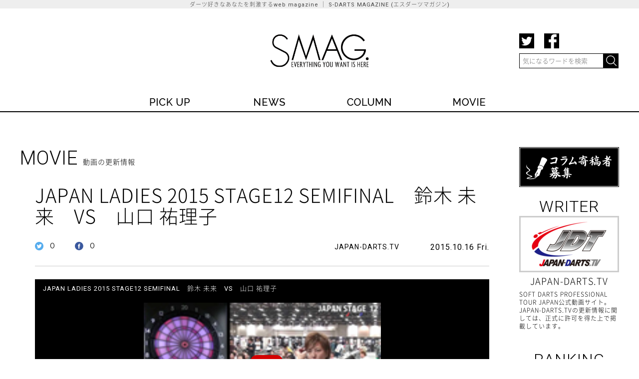

--- FILE ---
content_type: text/html; charset=utf-8
request_url: https://magazine.s-darts.com/movie/japan-darts/page95.html
body_size: 5899
content:

<!DOCTYPE html>
<!--[if lt IE 7 ]><html class="ie ie6" lang="ja"><![endif]-->
<!--[if IE 7 ]><html class="ie ie7" lang="ja"><![endif]-->
<!--[if IE 8 ]><html class="ie ie8" lang="ja"><![endif]-->
<!--[if (gte IE 9)|!(IE)]><!--><html lang="ja"><!--<![endif]-->
<head>
  <meta charset="utf-8">
  <meta http-equiv="X-UA-Compatible" content="IE=edge">
  <META HTTP-EQUIV='CONTENT-LANGUAGE' CONTENT='ja'>
    <title> JAPAN LADIES 2015 STAGE12 SEMIFINAL　鈴木 未来　VS　山口 祐理子 | 【SMAG. | S-DARTS Magazine】ダーツ好きなあなたを刺激するWEB MAGAZINE</title>
  <meta name="description" content="国内外のダーツに関するニュース、業界の様々な面々が独自の視点から展開するコラム、そしてオリジナル動画や各動画サイトの更新情報を日々配信。ダーツ好きなプロから、これから始めようという初心者の方まで、楽しんでいただけるコンテンツが盛りだくさん">
  <meta name="keywords" content="ダーツ,ダーツ動画,ダーツコラム,ダーツニュース">
  <link rel="shortcut icon" href="https://magazine.s-darts.com/assets/favicon-23547c009c815ba4cc92d9b87ea5643f85340f69caf816478d1a4fe3bd6525e1.ico" type="image/x-icon" >
    <meta name="twitter:card" content="summary_large_image">
    <meta name="twitter:site" content="@SDARTS_LIFE"> 
    <meta name="twitter:creator" content="@SDARTS_LIFE"> 
    <meta name="twitter:title" content="JAPAN LADIES 2015 STAGE12 SEMIFINAL　鈴木 未来　VS　山口 祐理子">
    <meta name="twitter:description" content="">
    <meta name="twitter:image" content="http://magazine.s-darts.comhttp://www.japan-darts.tv/tum/20151011japan12_la_semifinal_1.jpg">
    <meta property="og:title" content="JAPAN LADIES 2015 STAGE12 SEMIFINAL　鈴木 未来　VS　山口 祐理子" />
    <meta property="og:type" content="article" />
    <meta property="og:url" content="http://magazine.s-darts.com/movie/japan-darts/page95.html" />
    <meta property="og:image" content="http://magazine.s-darts.comhttp://www.japan-darts.tv/tum/20151011japan12_la_semifinal_1.jpg" />
    <meta property="og:image" content="http://magazine.s-darts.comhttp://www.japan-darts.tv/tum/20151011japan12_la_semifinal_1.jpg" />
    <meta property="og:description" content="" />
  <meta property="og:locale" content="ja_JP" />
  <!-- Google tag (gtag.js) -->
  <script async src="https://www.googletagmanager.com/gtag/js?id=G-563Q9ZXQG4"></script>
  <script>
    window.dataLayer = window.dataLayer || [];
    function gtag(){dataLayer.push(arguments);}
    gtag('js', new Date());

    gtag('config', 'G-563Q9ZXQG4');
  </script>

  
  <link rel="stylesheet" media="all" href="/assets/pc/application-a6c39fe60ff54442c5b341c0e4058853c4bc2d3b5be9b7d7a076490459f58627.css" data-turbolinks-track="true" />
  
  <meta name="csrf-param" content="authenticity_token" />
<meta name="csrf-token" content="LkpUAwlI5MoeitGoyxHkN1eu1+pnlkhwVPpwQFstcbdoIR0yf+2OIS9z6BlprTwgU27vudwSduT0+1vSUDJMYQ==" />
  <!-- <meta name="viewport" content="width=device-width, initial-scale=1"> -->


</head>
<body>
  <h1 id="headline">ダーツ好きなあなたを刺激するweb magazine ｜ S-DARTS MAGAZINE (エスダーツマガジン)</h1>


  <header role="banner" class="inner">
    <h1><a href="/"><img src="https://magazine.s-darts.com/assets/logo-414e01319bd2099942075b93f1c5a752ac6023366c1f9416895612c76c4160c8.png" alt="ダーツ好きなあなたを刺激するweb magazine ｜ S-DARTS MAGAZINE (エスダーツマガジン)" /></a></h1>
    <div id="rightbox">
    <div id="head_sns">
    <ul>
    <li class="tw">
      <a onclick="window.open(this.href,'','width=480,height=640'); return false;" href="https://twitter.com/intent/tweet?hashtags=sdarts&amp;related=SDARTS_LIFE&amp;text=%E3%83%80%E3%83%BC%E3%83%84%E3%82%92%E6%84%9B%E3%81%99%E3%82%8B%E3%81%82%E3%81%AA%E3%81%9F%E3%82%92%E5%88%BA%E6%BF%80%E3%81%99%E3%82%8Bweb+magazine+%EF%BD%9C+S-DARTS+MAGAZINE+%28%E3%82%A8%E3%82%B9%E3%83%80%E3%83%BC%E3%83%84%E3%83%9E%E3%82%AC%E3%82%B8%E3%83%B3%29+&amp;url=http%3A%2F%2Fmagazine.s-darts.com%2F" >
        <img src="https://magazine.s-darts.com/assets/sns_tw-43a09cd1144a4d5cf66356e0e36d77356a830c5d03aa0986855b7429f16c3de3.png" />
      </a>
    </li>
    <li class="fb">
      <a onclick="window.open(this.href,'','width=480,height=640'); return false;"  href="http://www.facebook.com/sharer.php?t=%E3%83%80%E3%83%BC%E3%83%84%E3%82%92%E6%84%9B%E3%81%99%E3%82%8B%E3%81%82%E3%81%AA%E3%81%9F%E3%82%92%E5%88%BA%E6%BF%80%E3%81%99%E3%82%8Bweb+magazine+%EF%BD%9C+S-DARTS+MAGAZINE+%28%E3%82%A8%E3%82%B9%E3%83%80%E3%83%BC%E3%83%84%E3%83%9E%E3%82%AC%E3%82%B8%E3%83%B3%29+&u=http%3A%2F%2Fmagazine.s-darts.com%2F" >
        <img src="https://magazine.s-darts.com/assets/sns_fb-86a9227629c4865e393127fc949d8b57dacc4d005e83c3c28d887fc311c4cc54.png" />
      </a>
    </li>
    </ul>
    </div>
    <div class="clear"></div>
    <form name="searchform" id="searchform" method="get"  action="/search.html" accept-charset="utf-8" >
      <input name="search" id="keywords" placeholder="気になるワードを検索" type="text" value="" />
      <input type="image" src="https://magazine.s-darts.com/assets/search_btn-d16b0bbb088575c05985d436372746f796de89a26ac2a0dbf4049110c41482bf.png" alt="検索" name="searchBtn" id="searchBtn" value="submit" />
    </form>
    </div>
  </header>

  <nav role="navigation" id="sticker">
    <div id="navi" class="inner">
      <ul>
        <li class="pickup"><a href="/pickup/"><img src="https://magazine.s-darts.com/assets/nav/pick-d7ebb41370b5153acf54e4bd51122b99c91f0c82f9b35d9fbd8ee9f81da2cb67.png" /></a></li>
        <li class="news"><a href="/news/"><img src="https://magazine.s-darts.com/assets/nav/news-7fd823e400f563d0e9539fd868a4a672d89fe8a9ca3772f321d7fedeb24ca8d6.png" /></a></li>
        <li class="col"><a href="/column/"><img src="https://magazine.s-darts.com/assets/nav/col-c8cf2be45032aa235ed052a7aa8311666f9fb1fa89c0522e11e471860eb25d30.png" /></a></li>
        <li class="mov"><a href="/movie/"><img src="https://magazine.s-darts.com/assets/nav/mov-9aa23530d6098c0bc2f92a201c1c25a88636467105148d0ea5490d656e35b372.png" /></a></li>
        <!-- <li class="beg"><a href="/beginner/"><img src="https://magazine.s-darts.com/assets/nav/beg-a7daa24edc913ec9805dbe8362dc7423b6ef037e31ec546cf8493d2cfce9ef0a.png" /></a></li> -->
      </ul>
    </div>
    <div id="underline"></div>
  </nav>

  <div id="contents" class="inner">
    <!--
    -->

    <main role="main">
      <h2>MOVIE<span class="jp">動画の更新情報</span></h2>
<div id="article">
  <h3>JAPAN LADIES 2015 STAGE12 SEMIFINAL　鈴木 未来　VS　山口 祐理子</h3>
  <div class="article_sns">
    <dl>
      <dt>
        <a onclick="window.open(this.href,'','width=480,height=640'); return false;" href="https://twitter.com/intent/tweet?hashtags=sdarts&amp;related=SDARTS_LIFE&amp;text=JAPAN+LADIES+2015+STAGE12+SEMIFINAL%E3%80%80%E9%88%B4%E6%9C%A8+%E6%9C%AA%E6%9D%A5%E3%80%80VS%E3%80%80%E5%B1%B1%E5%8F%A3+%E7%A5%90%E7%90%86%E5%AD%90%EF%BD%9C+S-DARTS+MAGAZINE+%28%E3%82%A8%E3%82%B9%E3%83%80%E3%83%BC%E3%83%84%E3%83%9E%E3%82%AC%E3%82%B8%E3%83%B3%29+&amp;url=http%3A%2F%2Fmagazine.s-darts.com%2Fmovie%2Fjapan-darts%2Fpage95.html" rel="nofollow" >
          <img src="https://magazine.s-darts.com/assets/thum_tw-2a51d3d30e281609cd36aa21acaf29d159e7909d098142804bf894db11e569a6.png">
        </a>
      </dt>
      <dd>
        <a onclick="window.open(this.href,'','width=480,height=640'); return false;" href="https://twitter.com/intent/tweet?hashtags=sdarts&amp;related=SDARTS_LIFE&amp;text=JAPAN+LADIES+2015+STAGE12+SEMIFINAL%E3%80%80%E9%88%B4%E6%9C%A8+%E6%9C%AA%E6%9D%A5%E3%80%80VS%E3%80%80%E5%B1%B1%E5%8F%A3+%E7%A5%90%E7%90%86%E5%AD%90%EF%BD%9C+S-DARTS+MAGAZINE+%28%E3%82%A8%E3%82%B9%E3%83%80%E3%83%BC%E3%83%84%E3%83%9E%E3%82%AC%E3%82%B8%E3%83%B3%29+&amp;url=http%3A%2F%2Fmagazine.s-darts.com%2Fmovie%2Fjapan-darts%2Fpage95.html" rel="nofollow" >
          0
        </a>
      </dd>
      <dt>
        <a onclick="window.open(this.href,'','width=480,height=640'); return false;"  href="http://www.facebook.com/sharer.php?t=JAPAN+LADIES+2015+STAGE12+SEMIFINAL%E3%80%80%E9%88%B4%E6%9C%A8+%E6%9C%AA%E6%9D%A5%E3%80%80VS%E3%80%80%E5%B1%B1%E5%8F%A3+%E7%A5%90%E7%90%86%E5%AD%90%EF%BD%9C+S-DARTS+MAGAZINE+%28%E3%82%A8%E3%82%B9%E3%83%80%E3%83%BC%E3%83%84%E3%83%9E%E3%82%AC%E3%82%B8%E3%83%B3%29+&u=http%3A%2F%2Fmagazine.s-darts.com%2Fmovie%2Fjapan-darts%2Fpage95.html" rel="nofollow" >
          <img src="https://magazine.s-darts.com/assets/thum_fb-c17aa98b27924659eb13847ab7f7588c82444f5e04017d10439eb993303fa6e9.png">
        </a>
      </dt>
      <dd>
        <a onclick="window.open(this.href,'','width=480,height=640'); return false;"  href="http://www.facebook.com/sharer.php?t=JAPAN+LADIES+2015+STAGE12+SEMIFINAL%E3%80%80%E9%88%B4%E6%9C%A8+%E6%9C%AA%E6%9D%A5%E3%80%80VS%E3%80%80%E5%B1%B1%E5%8F%A3+%E7%A5%90%E7%90%86%E5%AD%90%EF%BD%9C+S-DARTS+MAGAZINE+%28%E3%82%A8%E3%82%B9%E3%83%80%E3%83%BC%E3%83%84%E3%83%9E%E3%82%AC%E3%82%B8%E3%83%B3%29+&u=http%3A%2F%2Fmagazine.s-darts.com%2Fmovie%2Fjapan-darts%2Fpage95.html" rel="nofollow" >
          0
        </a>
      </dd>
    </dl>
  </div><!--sns-->

  <div id="info">
      <div id="writer"><a href="/movie/japan-darts/index.html">JAPAN-DARTS.TV</a></div>
    <div id="date">2015.10.16 Fri.</div>
  </div><!--info-->
  <div class="clear"></div>
  <hr />
      <a href="http://japan-darts.tv/2015/japan/stg12/20151011japan12_la_semifinal_1.html" target="_blank" rel="nofollow" class="mainimage_area japan_darts">
        <span class="movie_arrow_area"></span>
        <span class="movie_arrow"></span>
        <p class="movie_p movie_title ">JAPAN LADIES 2015 STAGE12 SEMIFINAL　鈴木 未来　VS　山口 祐理子</p>
        <img src="http://www.japan-darts.tv/tum/20151011japan12_la_semifinal_1.jpg" class="japan_darts_mainimage" >
        <p class="movie_p movie_caution ">&gt; JAPAN DARTS.TVへ遷移します</p>
      </a>
  <div class="clear"></div>


    <div class="tags">
      <ul>
          <li><a href="/tag/%E9%88%B4%E6%9C%A8%E6%9C%AA%E6%9D%A5.html">鈴木未来</a></li>
          <li><a href="/tag/JAPAN%20LADIES.html">JAPAN LADIES</a></li>
          <li><a href="/tag/JAPAN%20LADIES%202015.html">JAPAN LADIES 2015</a></li>
          <li><a href="/tag/JAPAN%20LADIES%202015%20STAGE12.html">JAPAN LADIES 2015 STAGE12</a></li>
      </ul>
    </div>
    <div class="clear"></div>

  <div class="article_sns">
    <dl>
      <dt>
        <a onclick="window.open(this.href,'','width=480,height=640'); return false;" href="https://twitter.com/intent/tweet?hashtags=sdarts&amp;related=SDARTS_LIFE&amp;text=JAPAN+LADIES+2015+STAGE12+SEMIFINAL%E3%80%80%E9%88%B4%E6%9C%A8+%E6%9C%AA%E6%9D%A5%E3%80%80VS%E3%80%80%E5%B1%B1%E5%8F%A3+%E7%A5%90%E7%90%86%E5%AD%90%EF%BD%9C+S-DARTS+MAGAZINE+%28%E3%82%A8%E3%82%B9%E3%83%80%E3%83%BC%E3%83%84%E3%83%9E%E3%82%AC%E3%82%B8%E3%83%B3%29+&amp;url=http%3A%2F%2Fmagazine.s-darts.com%2Fmovie%2Fjapan-darts%2Fpage95.html" rel="nofollow" >
          <img src="https://magazine.s-darts.com/assets/thum_tw-2a51d3d30e281609cd36aa21acaf29d159e7909d098142804bf894db11e569a6.png">
        </a>
      </dt>
      <dd>
        <a onclick="window.open(this.href,'','width=480,height=640'); return false;" href="https://twitter.com/intent/tweet?hashtags=sdarts&amp;related=SDARTS_LIFE&amp;text=JAPAN+LADIES+2015+STAGE12+SEMIFINAL%E3%80%80%E9%88%B4%E6%9C%A8+%E6%9C%AA%E6%9D%A5%E3%80%80VS%E3%80%80%E5%B1%B1%E5%8F%A3+%E7%A5%90%E7%90%86%E5%AD%90%EF%BD%9C+S-DARTS+MAGAZINE+%28%E3%82%A8%E3%82%B9%E3%83%80%E3%83%BC%E3%83%84%E3%83%9E%E3%82%AC%E3%82%B8%E3%83%B3%29+&amp;url=http%3A%2F%2Fmagazine.s-darts.com%2Fmovie%2Fjapan-darts%2Fpage95.html" rel="nofollow" >
          0
        </a>
      </dd>
      <dt>
        <a onclick="window.open(this.href,'','width=480,height=640'); return false;"  href="http://www.facebook.com/sharer.php?t=JAPAN+LADIES+2015+STAGE12+SEMIFINAL%E3%80%80%E9%88%B4%E6%9C%A8+%E6%9C%AA%E6%9D%A5%E3%80%80VS%E3%80%80%E5%B1%B1%E5%8F%A3+%E7%A5%90%E7%90%86%E5%AD%90%EF%BD%9C+S-DARTS+MAGAZINE+%28%E3%82%A8%E3%82%B9%E3%83%80%E3%83%BC%E3%83%84%E3%83%9E%E3%82%AC%E3%82%B8%E3%83%B3%29+&u=http%3A%2F%2Fmagazine.s-darts.com%2Fmovie%2Fjapan-darts%2Fpage95.html" rel="nofollow" >
          <img src="https://magazine.s-darts.com/assets/thum_fb-c17aa98b27924659eb13847ab7f7588c82444f5e04017d10439eb993303fa6e9.png">
        </a>
      </dt>
      <dd>
        <a onclick="window.open(this.href,'','width=480,height=640'); return false;"  href="http://www.facebook.com/sharer.php?t=JAPAN+LADIES+2015+STAGE12+SEMIFINAL%E3%80%80%E9%88%B4%E6%9C%A8+%E6%9C%AA%E6%9D%A5%E3%80%80VS%E3%80%80%E5%B1%B1%E5%8F%A3+%E7%A5%90%E7%90%86%E5%AD%90%EF%BD%9C+S-DARTS+MAGAZINE+%28%E3%82%A8%E3%82%B9%E3%83%80%E3%83%BC%E3%83%84%E3%83%9E%E3%82%AC%E3%82%B8%E3%83%B3%29+&u=http%3A%2F%2Fmagazine.s-darts.com%2Fmovie%2Fjapan-darts%2Fpage95.html" rel="nofollow" >
          0
        </a>
      </dd>
    </dl>
  </div><!--sns-->

  <div class="clear"></div>
  <hr />

</div><!-- article -->


<form name="social_update_form" id="social_update_form" action="/entries/social_update" accept-charset="UTF-8" method="post"><input name="utf8" type="hidden" value="&#x2713;" /><input type="hidden" name="authenticity_token" value="VWVnWaIKB1bM2CEhcc6GdKOzD/6fGL/zlgnV4W9fwKATDi5o1K9tvf0hGJDTcl5jp3M3rSScgWc2CP5zZED9dg==" />
  <input type="hidden" name="entry_id" id="entry_id" value="95">
  <input type="hidden" name="entry_fb_count" id="entry_fb_count" >
  <input type="hidden" name="entry_tw_count" id="entry_tw_count" >
</form>


<div id="new_entry">
  <h5>LATEST MOVIE<span class="jp">最新の動画</span></h5>
  <ul id="thumbnail">
      <li class="movie entry" id="entry_7119">
    <div class="cate">
      <span class="cate_name" >
        MOVIE
      </span>
      <span class="writer_name" >
          <a href="/movie/japan-darts/index.html">JAPAN-DARTS.TV</a>
      </span>
    </div>
    <div class="thumbnail">
      <div class="thumb_views">2743<img src="https://magazine.s-darts.com/assets/view-4f2bb9ce73cf209d207d85aee471d8ce31f7a0fb427d1400687270ff8a604db0.png" /></div>
      <a href="/movie/japan-darts/page7119.html">
        <span class="img_area_wrap thumbnail_img_area">
              <img class="japan_darts" src="http://www.japan-darts.tv/tum/2019_Div1Intro.jpg" alt="2019 div1intro" />

        </span>
        <div class="text">JAPAN 2019 STAGE11 愛知</div>
      </a>
    </div>
    <div class="tags">
      <ul>
      </ul>
    </div>
    <div class="date">2019.09.27 Fri.</div>
    <div class="thum_sns">
    <dl>
      <dt>
        <a onclick="window.open(this.href,'','width=480,height=640'); return false;" href="https://twitter.com/intent/tweet?hashtags=sdarts&amp;related=SDARTS_LIFE&amp;text=JAPAN+2019+STAGE11+%E6%84%9B%E7%9F%A5%EF%BD%9C+S-DARTS+MAGAZINE+%28%E3%82%A8%E3%82%B9%E3%83%80%E3%83%BC%E3%83%84%E3%83%9E%E3%82%AC%E3%82%B8%E3%83%B3%29+&amp;url=http%3A%2F%2Fmagazine.s-darts.com%2Fmovie%2Fjapan-darts%2Fpage7119.html" rel="nofollow"  >
          <img src="https://magazine.s-darts.com/assets/thum_tw-2a51d3d30e281609cd36aa21acaf29d159e7909d098142804bf894db11e569a6.png" />
        </a>
      </dt>
      <dd class="tw_count">
        <a onclick="window.open(this.href,'','width=480,height=640'); return false;" href="https://twitter.com/intent/tweet?hashtags=sdarts&amp;related=SDARTS_LIFE&amp;text=JAPAN+2019+STAGE11+%E6%84%9B%E7%9F%A5%EF%BD%9C+S-DARTS+MAGAZINE+%28%E3%82%A8%E3%82%B9%E3%83%80%E3%83%BC%E3%83%84%E3%83%9E%E3%82%AC%E3%82%B8%E3%83%B3%29+&amp;url=http%3A%2F%2Fmagazine.s-darts.com%2Fmovie%2Fjapan-darts%2Fpage7119.html" rel="nofollow"  >
          0
        </a>
      </dd>
      <dt>
        <a onclick="window.open(this.href,'','width=480,height=640'); return false;"  href="http://www.facebook.com/sharer.php?t=JAPAN+2019+STAGE11+%E6%84%9B%E7%9F%A5%EF%BD%9C+S-DARTS+MAGAZINE+%28%E3%82%A8%E3%82%B9%E3%83%80%E3%83%BC%E3%83%84%E3%83%9E%E3%82%AC%E3%82%B8%E3%83%B3%29+&u=http%3A%2F%2Fmagazine.s-darts.com%2Fmovie%2Fjapan-darts%2Fpage7119.html" rel="nofollow"  >
          <img src="https://magazine.s-darts.com/assets/thum_fb-c17aa98b27924659eb13847ab7f7588c82444f5e04017d10439eb993303fa6e9.png" />
        </a>
      </dt>
      <dd class="fb_count">
        <a onclick="window.open(this.href,'','width=480,height=640'); return false;"  href="http://www.facebook.com/sharer.php?t=JAPAN+2019+STAGE11+%E6%84%9B%E7%9F%A5%EF%BD%9C+S-DARTS+MAGAZINE+%28%E3%82%A8%E3%82%B9%E3%83%80%E3%83%BC%E3%83%84%E3%83%9E%E3%82%AC%E3%82%B8%E3%83%B3%29+&u=http%3A%2F%2Fmagazine.s-darts.com%2Fmovie%2Fjapan-darts%2Fpage7119.html" rel="nofollow"  >
          0
        </a>
      </dd>
    </dl>
    </div>
  </li>
  <li class="movie entry" id="entry_7120">
    <div class="cate">
      <span class="cate_name" >
        MOVIE
      </span>
      <span class="writer_name" >
          <a href="/movie/japan-darts/index.html">JAPAN-DARTS.TV</a>
      </span>
    </div>
    <div class="thumbnail">
      <div class="thumb_views">2700<img src="https://magazine.s-darts.com/assets/view-4f2bb9ce73cf209d207d85aee471d8ce31f7a0fb427d1400687270ff8a604db0.png" /></div>
      <a href="/movie/japan-darts/page7120.html">
        <span class="img_area_wrap thumbnail_img_area">
              <img class="japan_darts" src="http://www.japan-darts.tv/ranking/images/no_rank.jpg" alt="No rank" />

        </span>
        <div class="text">NAGOYA DARTS TOURNAMENT 2019 決勝</div>
      </a>
    </div>
    <div class="tags">
      <ul>
      </ul>
    </div>
    <div class="date">2019.09.27 Fri.</div>
    <div class="thum_sns">
    <dl>
      <dt>
        <a onclick="window.open(this.href,'','width=480,height=640'); return false;" href="https://twitter.com/intent/tweet?hashtags=sdarts&amp;related=SDARTS_LIFE&amp;text=NAGOYA+DARTS+TOURNAMENT+2019+%E6%B1%BA%E5%8B%9D%EF%BD%9C+S-DARTS+MAGAZINE+%28%E3%82%A8%E3%82%B9%E3%83%80%E3%83%BC%E3%83%84%E3%83%9E%E3%82%AC%E3%82%B8%E3%83%B3%29+&amp;url=http%3A%2F%2Fmagazine.s-darts.com%2Fmovie%2Fjapan-darts%2Fpage7120.html" rel="nofollow"  >
          <img src="https://magazine.s-darts.com/assets/thum_tw-2a51d3d30e281609cd36aa21acaf29d159e7909d098142804bf894db11e569a6.png" />
        </a>
      </dt>
      <dd class="tw_count">
        <a onclick="window.open(this.href,'','width=480,height=640'); return false;" href="https://twitter.com/intent/tweet?hashtags=sdarts&amp;related=SDARTS_LIFE&amp;text=NAGOYA+DARTS+TOURNAMENT+2019+%E6%B1%BA%E5%8B%9D%EF%BD%9C+S-DARTS+MAGAZINE+%28%E3%82%A8%E3%82%B9%E3%83%80%E3%83%BC%E3%83%84%E3%83%9E%E3%82%AC%E3%82%B8%E3%83%B3%29+&amp;url=http%3A%2F%2Fmagazine.s-darts.com%2Fmovie%2Fjapan-darts%2Fpage7120.html" rel="nofollow"  >
          0
        </a>
      </dd>
      <dt>
        <a onclick="window.open(this.href,'','width=480,height=640'); return false;"  href="http://www.facebook.com/sharer.php?t=NAGOYA+DARTS+TOURNAMENT+2019+%E6%B1%BA%E5%8B%9D%EF%BD%9C+S-DARTS+MAGAZINE+%28%E3%82%A8%E3%82%B9%E3%83%80%E3%83%BC%E3%83%84%E3%83%9E%E3%82%AC%E3%82%B8%E3%83%B3%29+&u=http%3A%2F%2Fmagazine.s-darts.com%2Fmovie%2Fjapan-darts%2Fpage7120.html" rel="nofollow"  >
          <img src="https://magazine.s-darts.com/assets/thum_fb-c17aa98b27924659eb13847ab7f7588c82444f5e04017d10439eb993303fa6e9.png" />
        </a>
      </dt>
      <dd class="fb_count">
        <a onclick="window.open(this.href,'','width=480,height=640'); return false;"  href="http://www.facebook.com/sharer.php?t=NAGOYA+DARTS+TOURNAMENT+2019+%E6%B1%BA%E5%8B%9D%EF%BD%9C+S-DARTS+MAGAZINE+%28%E3%82%A8%E3%82%B9%E3%83%80%E3%83%BC%E3%83%84%E3%83%9E%E3%82%AC%E3%82%B8%E3%83%B3%29+&u=http%3A%2F%2Fmagazine.s-darts.com%2Fmovie%2Fjapan-darts%2Fpage7120.html" rel="nofollow"  >
          0
        </a>
      </dd>
    </dl>
    </div>
  </li>
  <li class="movie entry" id="entry_53">
    <div class="cate">
      <span class="cate_name" >
        MOVIE
      </span>
      <span class="writer_name" >
          <a href="/movie/japan-darts/index.html">JAPAN-DARTS.TV</a>
      </span>
    </div>
    <div class="thumbnail">
      <div class="thumb_views">3150<img src="https://magazine.s-darts.com/assets/view-4f2bb9ce73cf209d207d85aee471d8ce31f7a0fb427d1400687270ff8a604db0.png" /></div>
      <a href="/movie/japan-darts/page53.html">
        <span class="img_area_wrap thumbnail_img_area">
              <img class="japan_darts" src="http://www.japan-darts.tv/ranking/images/no_rank.jpg" alt="No rank" />

        </span>
        <div class="text">第83回 BLACK HORSE ハウストーナメント 決勝</div>
      </a>
    </div>
    <div class="tags">
      <ul>
      </ul>
    </div>
    <div class="date">2019.09.26 Thu.</div>
    <div class="thum_sns">
    <dl>
      <dt>
        <a onclick="window.open(this.href,'','width=480,height=640'); return false;" href="https://twitter.com/intent/tweet?hashtags=sdarts&amp;related=SDARTS_LIFE&amp;text=%E7%AC%AC83%E5%9B%9E+BLACK+HORSE+%E3%83%8F%E3%82%A6%E3%82%B9%E3%83%88%E3%83%BC%E3%83%8A%E3%83%A1%E3%83%B3%E3%83%88+%E6%B1%BA%E5%8B%9D%EF%BD%9C+S-DARTS+MAGAZINE+%28%E3%82%A8%E3%82%B9%E3%83%80%E3%83%BC%E3%83%84%E3%83%9E%E3%82%AC%E3%82%B8%E3%83%B3%29+&amp;url=http%3A%2F%2Fmagazine.s-darts.com%2Fmovie%2Fjapan-darts%2Fpage53.html" rel="nofollow"  >
          <img src="https://magazine.s-darts.com/assets/thum_tw-2a51d3d30e281609cd36aa21acaf29d159e7909d098142804bf894db11e569a6.png" />
        </a>
      </dt>
      <dd class="tw_count">
        <a onclick="window.open(this.href,'','width=480,height=640'); return false;" href="https://twitter.com/intent/tweet?hashtags=sdarts&amp;related=SDARTS_LIFE&amp;text=%E7%AC%AC83%E5%9B%9E+BLACK+HORSE+%E3%83%8F%E3%82%A6%E3%82%B9%E3%83%88%E3%83%BC%E3%83%8A%E3%83%A1%E3%83%B3%E3%83%88+%E6%B1%BA%E5%8B%9D%EF%BD%9C+S-DARTS+MAGAZINE+%28%E3%82%A8%E3%82%B9%E3%83%80%E3%83%BC%E3%83%84%E3%83%9E%E3%82%AC%E3%82%B8%E3%83%B3%29+&amp;url=http%3A%2F%2Fmagazine.s-darts.com%2Fmovie%2Fjapan-darts%2Fpage53.html" rel="nofollow"  >
          1
        </a>
      </dd>
      <dt>
        <a onclick="window.open(this.href,'','width=480,height=640'); return false;"  href="http://www.facebook.com/sharer.php?t=%E7%AC%AC83%E5%9B%9E+BLACK+HORSE+%E3%83%8F%E3%82%A6%E3%82%B9%E3%83%88%E3%83%BC%E3%83%8A%E3%83%A1%E3%83%B3%E3%83%88+%E6%B1%BA%E5%8B%9D%EF%BD%9C+S-DARTS+MAGAZINE+%28%E3%82%A8%E3%82%B9%E3%83%80%E3%83%BC%E3%83%84%E3%83%9E%E3%82%AC%E3%82%B8%E3%83%B3%29+&u=http%3A%2F%2Fmagazine.s-darts.com%2Fmovie%2Fjapan-darts%2Fpage53.html" rel="nofollow"  >
          <img src="https://magazine.s-darts.com/assets/thum_fb-c17aa98b27924659eb13847ab7f7588c82444f5e04017d10439eb993303fa6e9.png" />
        </a>
      </dt>
      <dd class="fb_count">
        <a onclick="window.open(this.href,'','width=480,height=640'); return false;"  href="http://www.facebook.com/sharer.php?t=%E7%AC%AC83%E5%9B%9E+BLACK+HORSE+%E3%83%8F%E3%82%A6%E3%82%B9%E3%83%88%E3%83%BC%E3%83%8A%E3%83%A1%E3%83%B3%E3%83%88+%E6%B1%BA%E5%8B%9D%EF%BD%9C+S-DARTS+MAGAZINE+%28%E3%82%A8%E3%82%B9%E3%83%80%E3%83%BC%E3%83%84%E3%83%9E%E3%82%AC%E3%82%B8%E3%83%B3%29+&u=http%3A%2F%2Fmagazine.s-darts.com%2Fmovie%2Fjapan-darts%2Fpage53.html" rel="nofollow"  >
          1
        </a>
      </dd>
    </dl>
    </div>
  </li>

  </ul>
  <hr />
</div><!-- new_entry -->

<div id="pankuzu"><p><a href="/">HOME</a></p>＞<p><a href="/movie/">MOVIE</a></p>＞<p>JAPAN LADIES 2015 STAGE12 SEMIFINAL　鈴木 未来　VS　山口 祐理子<p></div>

    </main>
    <aside role="complementary">
      <div class="writer_boshuu"><a href="/inquiry/"><img src="https://magazine.s-darts.com/assets/banner/writer_boshuu-70d4594d8c05c463d2798dbce7d6f946a365ec73aa3cb18c2bae32fb7067dfc0.png" width="200" height="80" /></a></div>
        <div id="writer"><h3>WRITER</h3>
          <a href="/movie/japan-darts/index.html">
            <img src="/system/photos/images/000/000/100/small/uploadimage.png?1448348090" onerror="this.src='/images/small/missing.png'" />
            <p class="write_name">JAPAN-DARTS.TV</p>
          </a>
            <p>SOFT DARTS PROFESSIONAL TOUR JAPAN公式動画サイト。JAPAN-DARTS.TVの更新情報に関しては、正式に許可を得た上で掲載しています。
</p>
        </div>
      <div id="ranking">
        <h3>RANKING</h3>
        <div id="tab-unit">
          <div id="ranking_menu">
            <ul>
              <li class="daily">DAILY</li>
              <li class="weekly selected">WEEKLY</li>
            </ul>
          </div>
        <div id="tab-target-1" class="tab-target"> </div>
        <div class="tab-content">
          <!-- <h3 class="tab"><a href="#tab-target-1">weekly</a></h3> -->
          <!-- スマホだと_ranking_smart_phone.html.erbを参照 -->
          
          <ul id="ranking_w">
          </ul>

        </div>

       <!--
       <div id="tab-target-2" class="tab-target"> </div>
       <div class="tab-content">
       <h3 class="tab"><a href="#tab-target-2">monthly</a></h3>
       <ul id="ranking_m">
       <li><a href="#"><img src="img/ranking04_200x113.png" /><div class="number">1</div><div class="text"><p>記事のタイトルああああああああああああイトルああああああ記事のタイトルああああああ</p></div></a></li>
       <li><a href="#"><img src="img/ranking05_200x113.png" /><div class="number">2</div><div class="text"><p>記事のタイトルああああああああああああイトルああああああ記事のタイトルああああああ</p></div></a></li>
       <li><a href="#"><img src="img/ranking01_200x113.png" /><div class="number">3</div><div class="text"><p>記事のタイトルああああああああああああイトルああああああ記事のタイトルああああああ</p></div></a></li>
       <li><a href="#"><img src="img/ranking02_200x113.png" /><div class="number">4</div><div class="text"><p>記事のタイトルああああああああああああイトルああああああ記事のタイトルああああああ</p></div></a></li>
       <li><a href="#"><img src="img/ranking03_200x113.png" /><div class="number">5</div><div class="text"><p>記事のタイトルああああああああああああイトルああああああ記事のタイトルああああああ</p></div></a></li>
       <li><a href="#"><img src="img/ranking04_200x113.png" /><div class="number">6</div><div class="text"><p>記事のタイトルああああああああああああイトルああああああ記事のタイトルああああああ</p></div></a></li>
       <li><a href="#"><img src="img/ranking05_200x113.png" /><div class="number">7</div><div class="text"><p>記事のタイトルああああああああああああイトルああああああ記事のタイトルああああああ</p></div></a></li>
       <li><a href="#"><img src="img/ranking01_200x113.png" /><div class="number">8</div><div class="text"><p>記事のタイトルああああああああああああイトルああああああ記事のタイトルああああああ</p></div></a></li>
       <li><a href="#"><img src="img/ranking02_200x113.png" /><div class="number">9</div><div class="text"><p>記事のタイトルああああああああああああイトルああああああ記事のタイトルああああああ</p></div></a></li>
       <li><a href="#"><img src="img/ranking03_200x113.png" /><div class="number">10</div><div class="text"><p>記事のタイトルああああああああああああイトルああああああ記事のタイトルああああああ</p></div></a></li>
       </ul>
       </div>
       -->
       <!-- monthly -->

       </div><!-- tab-unit -->
       </div><!--ranking-->
</aside>
<div class="clear"></div>
</div><!--contents-->

<div id="to_pagetop" class="inner"><a href="#">↑PAGETOP</a></div>

<footer role="contentinfo">
<div id="footer_content" class="inner">

<div id="footer_logo"><a href="#"><img src="https://magazine.s-darts.com/assets/logo_white-f8aae3ddbdd9bf0902f35b52c58b4e00c0d2b368848776b1a4f16583cfb404b4.png" /></a></div>
<div id="infobox">
<ul>
<li><a href="/about.html">About</a></li>
<li><a href="/privacy_policy.html">個人情報の取り扱いについて</a></li>
<li><a href="/inquiry/">お問い合わせ</a></li>

<!--
<li><a href="#">コラム寄稿者募集</a></li>
<li><a href="#">広告掲載</a></li>
-->
<li><a href="http://ron.co.jp/company.html" target="_blank">運営会社</a></li>
</ul>
</div>
<div class="clear"></div>

</div><!-- footer_content -->
<div id="copyright"><small class="inner">2015 &copy; SMAG</small></div>

</footer>



  <script src="/assets/application-4076c4700e107149f4de7de9955dcbfc70a981069d461d19b00b5b6ffe1cf309.js" data-turbolinks-track="true"></script>

<script>
$(function(){
  // #で始まるアンカーをクリックした場合に処理
  $('a[href^=#]').click(function() {
     // スクロールの速度
     var speed = 400; // ミリ秒
     // アンカーの値取得
     var href= $(this).attr("href");
     // 移動先を取得
     var target = $(href == "#" || href == "" ? 'html' : href);
     // 移動先を数値で取得
     var position = target.offset().top;
     // スムーススクロール
     $('body,html').animate({scrollTop:position}, speed, 'swing');
     return false;
  });

   get_social_count_facebook( "http://magazine.s-darts.com/movie/japan-darts/page95.html" )
   get_social_count_twitter( "http://magazine.s-darts.com/movie/japan-darts/page95.html" )
});
</script>

</body>
</html>
